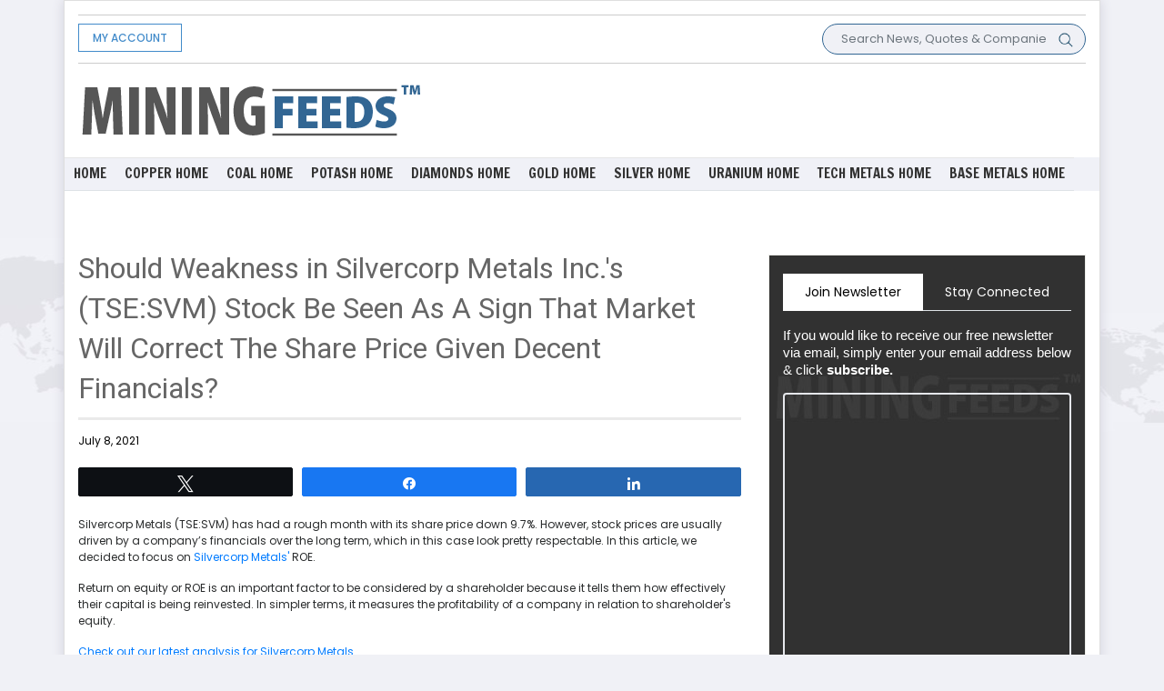

--- FILE ---
content_type: text/html; charset=utf-8
request_url: https://www.google.com/recaptcha/api2/aframe
body_size: 268
content:
<!DOCTYPE HTML><html><head><meta http-equiv="content-type" content="text/html; charset=UTF-8"></head><body><script nonce="KUdmPKhYnLoPEXc5-HQxZA">/** Anti-fraud and anti-abuse applications only. See google.com/recaptcha */ try{var clients={'sodar':'https://pagead2.googlesyndication.com/pagead/sodar?'};window.addEventListener("message",function(a){try{if(a.source===window.parent){var b=JSON.parse(a.data);var c=clients[b['id']];if(c){var d=document.createElement('img');d.src=c+b['params']+'&rc='+(localStorage.getItem("rc::a")?sessionStorage.getItem("rc::b"):"");window.document.body.appendChild(d);sessionStorage.setItem("rc::e",parseInt(sessionStorage.getItem("rc::e")||0)+1);localStorage.setItem("rc::h",'1769513748305');}}}catch(b){}});window.parent.postMessage("_grecaptcha_ready", "*");}catch(b){}</script></body></html>